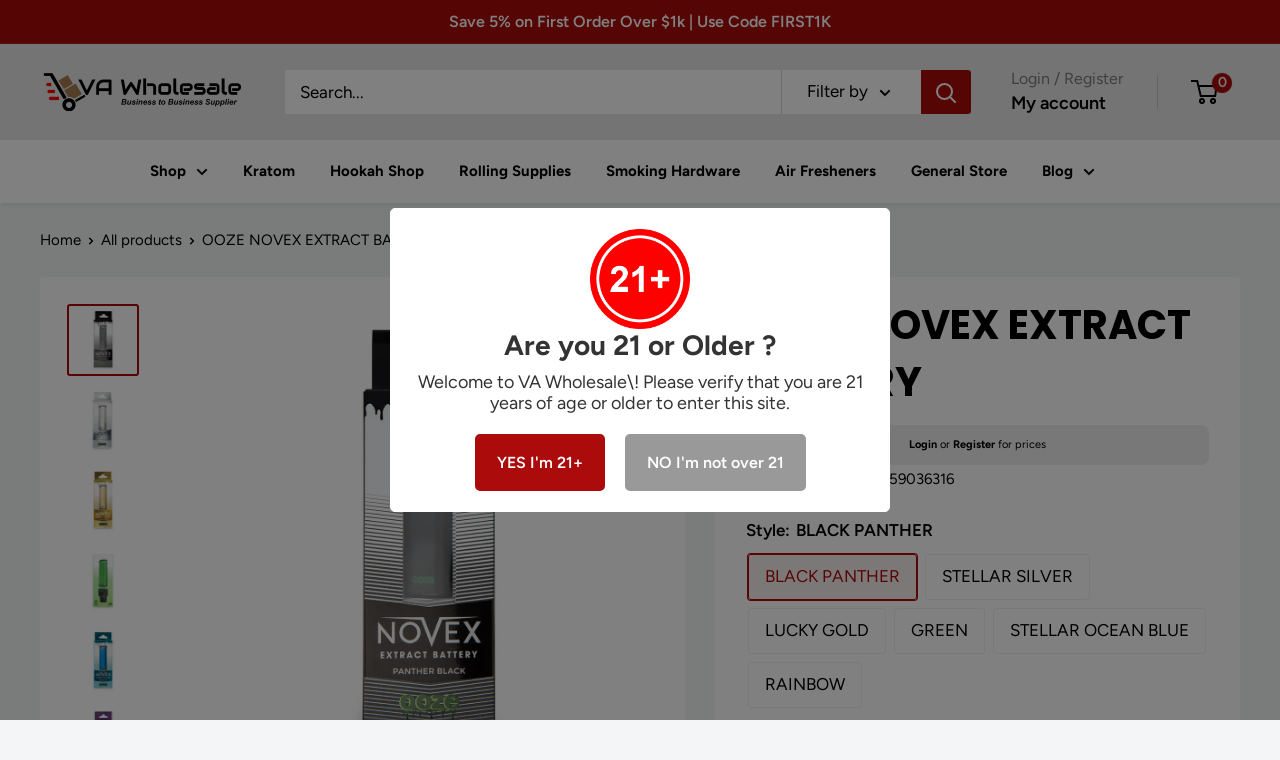

--- FILE ---
content_type: text/javascript
request_url: https://vawholesaleonline.com/cdn/shop/t/11/assets/custom.js?v=102476495355921946141685122729
body_size: -681
content:
//# sourceMappingURL=/cdn/shop/t/11/assets/custom.js.map?v=102476495355921946141685122729
